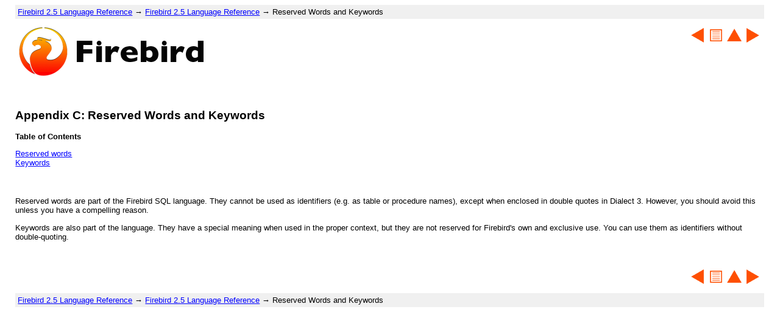

--- FILE ---
content_type: text/html
request_url: https://ib-aid.com/download/docs/firebird-language-reference-2.5/fblangref25-appx03-reskeywords.html
body_size: 1222
content:
<html>
   <head>
      <meta http-equiv="Content-Type" content="text/html; charset=ISO-8859-1">
   
      <title>Appendix C: Reserved Words and Keywords</title>
      <link rel="stylesheet" href="firebirddocs.css" type="text/css">
      <meta name="generator" content="DocBook XSL Stylesheets V1.72.0">
      <link rel="start" href="index.html" title="Firebird 2.5 Language Reference">
      <link rel="up" href="index.html" title="Firebird 2.5 Language Reference">
      <link rel="prev" href="fblangref25-appx02-sqlcodes.html" title="SQLCODE and GDSCODE Error Codes and Descriptions">
      <link rel="next" href="fblangref25-reskeywords-reswords.html" title="Reserved words">
   </head>
   <body bgcolor="white" text="black" link="#0000FF" vlink="#840084" alink="#0000FF">
      <table xmlns:exsl="http://exslt.org/common" width="100%" border="0" cellpadding="4" cellspacing="0">
         <tr>
            <td bgcolor="#F0F0F0"><a href="index.html">Firebird 2.5 Language Reference</a> &rarr; <a href="index.html">Firebird 2.5 Language Reference</a> &rarr; Reserved Words and Keywords
            </td>
         </tr>
         <tr height="8">
            <td></td>
         </tr>
      </table>
      <table xmlns:exsl="http://exslt.org/common" width="100%" border="0" cellpadding="0" cellspacing="0">
         <tr>
            <td><a href="index.html"><img src="images/firebirdlogo.png" alt="Firebird" title="Firebird" border="0" width="85" height="84"></a></td>
            <td width="100%"><a href="index.html"><img src="images/titleblackgill.gif" alt="Firebird" title="Firebird" border="0" width="215" height="40"></a></td>
            <td align="right" height="64" valign="top"><a href="fblangref25-appx02-sqlcodes.html"><img src="images/prev-or18.png" width="30" height="30" border="0" title="Prev: SQLCODE and GDSCODE Error Codes and Descriptions" alt="Prev: SQLCODE and GDSCODE Error Codes and Descriptions"></a><a href="index.html"><img src="images/toc-or18.png" width="30" height="30" border="0" title="Firebird 2.5 Language Reference" alt="Firebird 2.5 Language Reference"></a><a href="index.html"><img src="images/top-or18.png" width="30" height="30" border="0" title="Up: Firebird 2.5 Language Reference" alt="Up: Firebird 2.5 Language Reference"></a><a href="fblangref25-reskeywords-reswords.html"><img src="images/next-or18.png" width="30" height="30" border="0" title="Next: Reserved words" alt="Next: Reserved words"></a></td>
         </tr>
      </table>
      <div class="appendix" lang="en">
         <div class="titlepage">
            <div>
               <div>
                  <h2 class="title"><a name="fblangref25-appx03-reskeywords"></a>Appendix C: Reserved Words and Keywords
                  </h2>
               </div>
            </div>
         </div>
         <div class="toc">
            <p><b>Table of Contents</b></p>
            <dl>
               <dt><span class="section"><a href="fblangref25-reskeywords-reswords.html">Reserved words</a></span></dt>
               <dt><span class="section"><a href="fblangref25-reskeywords-allkeywords.html">Keywords</a></span></dt>
            </dl>
         </div>
         <p>Reserved words are part of the Firebird SQL language. They cannot be used as identifiers
              (e.g. as table or procedure names), except when enclosed in double quotes in Dialect 3. However,
              you should avoid this unless you have a compelling reason.
         </p>
         <p>Keywords are also part of the language. They have a special meaning when used in the proper
              context, but they are not reserved for Firebird's own and exclusive use. You can use them as
              identifiers without double-quoting.
         </p>
      </div>
      <table xmlns:exsl="http://exslt.org/common" width="100%" border="0" cellpadding="0" cellspacing="0">
         <tr>
            <td align="right" height="64" valign="bottom"><a href="fblangref25-appx02-sqlcodes.html"><img src="images/prev-or18.png" width="30" height="30" border="0" title="Prev: SQLCODE and GDSCODE Error Codes and Descriptions" alt="Prev: SQLCODE and GDSCODE Error Codes and Descriptions"></a><a href="index.html"><img src="images/toc-or18.png" width="30" height="30" border="0" title="Firebird 2.5 Language Reference" alt="Firebird 2.5 Language Reference"></a><a href="index.html"><img src="images/top-or18.png" width="30" height="30" border="0" title="Up: Firebird 2.5 Language Reference" alt="Up: Firebird 2.5 Language Reference"></a><a href="fblangref25-reskeywords-reswords.html"><img src="images/next-or18.png" width="30" height="30" border="0" title="Next: Reserved words" alt="Next: Reserved words"></a></td>
         </tr>
      </table>
      <table xmlns:exsl="http://exslt.org/common" width="100%" border="0" cellpadding="4" cellspacing="0">
         <tr height="8">
            <td></td>
         </tr>
         <tr>
            <td bgcolor="#F0F0F0"><a href="index.html">Firebird 2.5 Language Reference</a> &rarr; <a href="index.html">Firebird 2.5 Language Reference</a> &rarr; Reserved Words and Keywords
            </td>
         </tr>
      </table>
   <script defer src="https://static.cloudflareinsights.com/beacon.min.js/vcd15cbe7772f49c399c6a5babf22c1241717689176015" integrity="sha512-ZpsOmlRQV6y907TI0dKBHq9Md29nnaEIPlkf84rnaERnq6zvWvPUqr2ft8M1aS28oN72PdrCzSjY4U6VaAw1EQ==" data-cf-beacon='{"version":"2024.11.0","token":"a3a69d919b404e48951c07bbc98ffc63","r":1,"server_timing":{"name":{"cfCacheStatus":true,"cfEdge":true,"cfExtPri":true,"cfL4":true,"cfOrigin":true,"cfSpeedBrain":true},"location_startswith":null}}' crossorigin="anonymous"></script>
</body>
</html>

--- FILE ---
content_type: text/css
request_url: https://ib-aid.com/download/docs/firebird-language-reference-2.5/firebirddocs.css
body_size: 950
content:
/* Background */
body {
	background-color: #ffffff;
	margin: 1ex 3ex 1ex 3ex;
	font-family: Verdana, Geneva, Arial, Helvetica, sans-serif;
}


/* Font styles */
p {  font-size: 10pt; }

table {
	font-size : 10pt;
}


td { font-size: 10pt; padding: 4px }
th {
	font-size: 10pt;
	font-weight: bold;
	padding: 4px;
	background-color : #FFEFD5;
}
table.simplelist td, table.simplelist th
{
	padding-top: 0;
	padding-bottom: 0;
}


/* Sections and headers:
   h1 corresponds to chapter level, h2 to sect1, h3 to sect2, etc. */


.set
  { margin-top: 3em }

.book
  { margin-top: 3em }

.chapter, .article, .preface, .appendix, .index, .setindex
  { margin-top: 3em }


.sect1,
.section,
h2.bridgehead
  { margin-top: 3em }

.sect2,
.section .section,
h3.bridgehead
  { margin-top: 3em }

.sect3,
.section .section .section,
h4.bridgehead
  { margin-top: 2em }

.sect4,
.section .section .section .section,
h5.bridgehead
  { margin-top: 2em }

.sect5,
.section .section .section .section .section,
h6.bridgehead
  { margin-top: 2em }


.book .titlepage h1 { font-size: 24pt; font-weight: bold; margin-top: 24pt }
.article .titlepage h1, .chapter .titlepage h1 { font-size: 20pt; font-weight: bold; margin-top: 20pt }
h1 { font-size: 16pt; font-weight: bold; margin-top: 16pt }
h2 { font-size: 14pt; font-weight: bold }
h3 { font-size: 12pt; font-weight: bold }
h3.subtitle { font-size: 9pt; font-weight: bold }
h4 { font-size: 10pt; font-weight: bold; font-style: italic }
h5 { font-size:  9pt; font-weight: bold }
h6 { font-size:  8pt; font-weight: bold }


/* Lists */
ul,ol,dl {
	font-size: 10pt;
}
ul[compact] li p, ol[compact] li p
{
	margin-top: 0;
	margin-bottom: 0;
}
dt {
	margin-left: 2ex;
}
.toc dt{
	margin-left: 0ex;
}
dd {
	margin-left: 6ex;
	margin-bottom: 0.8em;
}

/* Classes */
.type { font-weight: bold }

.legalnotice  {
	border : 1pt solid Black;
	/* default admon border */
	padding : 6pt 6pt 6pt 6pt;
	margin-top: 1.5em;
	margin-bottom: 1.5em;
	background-color : #FFFFF7;
}

.legalnotice p  {
	font-size: 8pt;
}

.legalnotice .legalnotice-title p  {
	font-size: 10pt;
}


.programlisting, .literallayout, .screen {
  font-size: 10pt;
  width: auto;
  margin-top: 1em;
  margin-bottom: 3ex;
}
.programlisting {
  padding: 1;
  font-family: Courier;
  border-style: solid;
  border-width: 1;
  white-space: pre;
  background-color: #FFFFF7;
}
.literallayout {
  padding: 1;
  border-style: solid;
  border-width: 1;
  background-color: #FFFFF7;
}
.screen {
	padding: 2;
	background-color: #D8F8F0; /* #BEEAE0; #81E0FF; #11C4FF; */
}

.term {
	font-style : italic;
}

.term .author {
	font-weight: normal;
	font-style: italic;
}


/* Don't let authors grow bigger than their section headers ;-) */
.sect1 .titlepage .author h3,
.section .titlepage .author h3
  { font-size: 11pt; }
.sect2 .titlepage .author h3,
.section .section .titlepage .author h3
  { font-size: 10pt; }
.sect3 .titlepage .author h3,
.section .section .section .titlepage .author h3
  { font-size: 9pt; }
.sect4 .titlepage .author h3,
.section .section .section .section .titlepage .author h3
  { font-size: 8pt; }
.sect5 .titlepage .author h3,
.section .section .section .section .section .titlepage .author h3
  { font-size: 7pt; }

.contrib {
	font-size: small;
}
  
.note, .tip, .important, .warning, .caution {
	border : 1pt solid Black;    /* default admon border */
	padding : 6pt 6pt 6pt 6pt;
	margin-left : 4ex;
	margin-top : 1em;
	margin-bottom : 1em;
}

/*
  In non-graphical style, <h3> elements are generated for admonition headers.
  These are way too big, so we scale them down:
*/
.note h3, .tip h3,.important h3, .warning h3, .caution h3
 { font-size: 10pt; font-weight: bold}

.important h3, .warning h3, .caution h3
{ color:red }

.note h3, .tip h3
{ color: blue }

.note p, .tip p,.important p, .warning p, .caution p
{ font-size: 8pt; }

.note, .tip {
	/*background-color : #F0FFFF;	*/
	background-color : #F8F8F8;
	border: 1pt solid blue;
}
.important, .warning, .caution {
/*  background-color : #F0FFFF; */
/*  background-color : #F0F0F0; */
	background-color : #F8F8F8;
	border : 1pt solid red;
}

.toc {
margin-bottom: 3em;
}

.userinput, .command {
  font-family: monospace;
}

.database {
	font-size: 90%;
}

.bold {
	font-weight: bold;
}

.italic {
	font-style: italic;
}